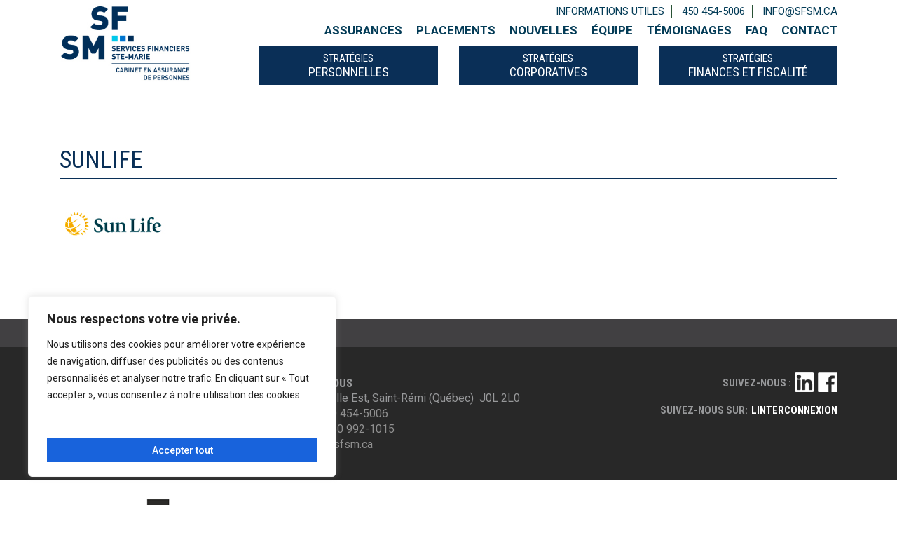

--- FILE ---
content_type: text/css
request_url: https://sfsm.ca/wp-content/themes/sfsm/responsivemultimenu.css
body_size: 1415
content:
 @import url(https://fonts.googleapis.com/css?family=Open+Sans:400italic,400,300,600);
 
 @font-face {
	font-family: 'icomoon';
	src:url('fonts/icomoon.eot');
	src:url('fonts/icomoon.eot?#iefix') format('embedded-opentype'),
		url('fonts/icomoon.woff') format('woff'),
		url('fonts/icomoon.ttf') format('truetype'),
		url('fonts/icomoon.svg#icomoon') format('svg');
	font-weight: normal;
	font-style: normal;
}

/* minimal styles for that navi */
.rmm {margin: 0 auto;}
.rmm ul {margin: 0; padding:0; list-style: none; position: relative; background: #f0f0f0;}
.rmm ul:after {content: ""; clear: both; display: block;}
.rmm ul li {float: left;}
.rmm ul li:hover {background: #202020;}
.rmm ul li:hover > ul {display: block;}
.rmm ul li:hover a{color: #fff;}
.rmm ul li a {color: #fff; display: block; text-decoration: none;}
.rmm ul ul {display: none; margin:0; padding: 0; position: absolute; top: 100%;}
.rmm ul ul li {float: none; position: relative;}
.rmm ul ul li a{color: #fff;}
.rmm ul ul li a:hover {background: #202020;}
.rmm ul ul ul {position: absolute; left: 100%; top:0; width: 100%;}

/* mobile menu header button */
.rmm-toggled {width: 100%; background-color: #662273; min-height: 50px; margin: 0 auto; display: none;}
.rmm-closed ~ .rmm-mobile {display: none!important;}
.rmm-toggled-controls{width: 100%;}
.rmm-toggled-title{
	width: 60%;
    float: left;
    font-size: 21px;
    color: #fff;
    font-weight: 100;
    display: block;
    padding: 8px 0;
    text-decoration: none;
    text-align: left;
    padding-left: 12px;
	}
.rmm-toggled-button{
	width: 20%;
    float: left;
    margin-top: 3px;
    display: block;
    width: 32px;
    padding: 0 !important;
    margin: 12px 0px 0px 12px;
    border: 0px solid #fff;
    border-radius: 3px;
    float: left;
}
.rmm-toggled-button span{float: left; display:block; margin: 3px 6px; height: 3px; background:white; width:20px;}

/* normalny back button visible only on mobiles  */
.rmm .rmm-back{display: none; font-size: 12px;}
.rmm .rmm-back:after {display: none;}
.rmm .rmm-back a:after {
	font-family: 'icomoon';
	speak: none;
	-webkit-font-smoothing: antialiased;
	content: "\e000";
	position: relative;
	display: inline-block;
	-webkit-transform: rotate(-60deg);
	transform: rotate(-60deg);
	top: 1px;
	right: -2px ;
	float: left;
	font-size: 10px;
}
.rmm-mobile .rmm-back{display: block;}

/* mobile menu list */
.rmm-mobile{width: 100%;}
.rmm-mobile .rmm-dropdown:hover ~ ul, .rmm-mobile .rmm-dropdown:hover > ul ,.rmm-mobile .rmm-dropdown:hover + ul {display: none!important;}
.rmm-mobile ul{width: 100%; position: inherit!important;}
.rmm-mobile li{width: 100%; }

/* mobile menu js action */
.rmm-dropdown{display: block!important;}
.rmm-mobile .rmm-subview{display: block!important; width: 100%;}
.rmm-mobile .rmm-subover-hidden{display: none!important;}
.rmm-mobile .rmm-subover-visible{display: block;}
.rmm-mobile .rmm-subover-header{display: none!important; padding: 0; margin: 0;}

/* mobile menu content */
.rmm-mobile .rmm-submenu{position: relative; left: 0px;}

.rmm .rmm-mobile li:hover > ul {display: none;}

/* arrow down for wide screen */
.rmm.style {text-align: left; font-family: Tahoma;}
.rmm.style ul {box-shadow: 0px 0px 0px rgba(0, 0, 0, 0.15); background:#f0f0f0; text-transform: uppercase; display: inline-table; text-align:left;}
.rmm.style ul li {text-align:left;}
.rmm.style ul li:hover {background: #D4D2D2;}
.rmm.style ul ul {display: none; margin:0; background: #5f6975; border-radius: 0px; padding: 0; position: absolute;}
.rmm.style ul li a {color: #58595B; font-weight:600; display: block; padding: 15px 35px; text-decoration: none; font-weight:400; font-size:12px; }
.rmm.style ul ul li {border-bottom: 1px solid #575F6A; border-top: 1px solid #6B727C;}
.rmm.style ul ul li a {padding: 12px 35px; color: #58595B; }
.rmm.style ul ul li a:hover {background: #D4D2D2;}

/* arrow down for wide screen */
.rmm.style ul li > a:not(:only-child):after {
	font-family: 'icomoon';
	speak: none;
	-webkit-font-smoothing: antialiased;
	content: "\e000";
	position: relative;
	display: inline-block;
	-webkit-transform: rotate(210deg);
	transform: rotate(210deg);
	top: -4px;
	left: 1px;
	font-size: 10px;
}

/* arrow left for wide screen submenus  */
.rmm.style ul ul li > a:not(:only-child):after {-webkit-transform: rotate(120deg)!important; transform: rotate(120deg)!important; top: 2px; font-size: 14px; float: right; margin-right: -20px;}

/* mobile style */
.rmm.style .rmm-mobile li > a:not(:only-child):after {-webkit-transform: rotate(120deg)!important; transform: rotate(120deg)!important; top: 4px!important; font-size: 14px!important; float: right; margin-right: -20px;}
.rmm.style .rmm-mobile li{
	background: #3ab4a6;
    border-top: 0!important;
    border-bottom: 1px solid #d4c7d7;
    background-color: #f0f0f0;
}




/*
 like mobile view style
.rmm.style2 {text-align: left; font-family: Tahoma;}
.rmm.style2 ul {box-shadow: 0px 0px 9px rgba(0, 0, 0, 0.15); background:#990; text-transform: uppercase; display: inline-table; text-align:left; width: 100%;}
.rmm.style2 ul li {float: none;}
.rmm.style2 ul li:hover {background: #4b545f;}
.rmm.style2 ul ul {display: none; margin:0; background: #5f6975; border-radius: 0px; padding: 0; position: relative;}
.rmm.style2 ul li a {color: #fff; font-weight:600; display: block; padding: 15px 35px; text-decoration: none; font-weight:600; }
.rmm.style2 ul ul li {border-bottom: 1px solid #575F6A; border-top: 1px solid #6B727C;}
.rmm.style2 ul ul li a {padding: 12px 35px; color: #fff; }
.rmm.style2 ul ul li a:hover {background: #4b545f;}
.rmm.style2 ul ul ul {left: 0;}
*/

--- FILE ---
content_type: text/css
request_url: https://sfsm.ca/wp-content/themes/sfsm/style.css
body_size: 6799
content:
/*
Theme Name: SFSM
Description: A simple responsive theme built with Bootstrap
Author: Agence Oz
Author URI: http://agenceoz.com
Version: 1.0
Tags: responsive, white, bootstrap
*/

 
body{
	font-family: 'Roboto', sans-serif;
font-size: 16px;
line-height: 22px;
color: #092f57;
}
a,a:hover{
	color:#0A2F57;
}
h1,.h1{
color: #092f57;
    text-transform: uppercase;
    border-bottom: 1px solid #092f57;
    margin-top: 75px;
    padding-bottom: 5px;
    margin-bottom: 31px;
    font-family: "Roboto condensed";
    font-size: 34px;
    line-height: 44px; 
    font-weight: 400;
}
h2{
	margin-bottom: 0px;
    font-size: 23px;
    color: #0074c8;
    font-size: 23px;
    font-weight: 700;
    font-family: 'roboto';
}
h3, .h3 {
        font-family: "Roboto condensed";
    font-weight: 100;
    font-size: 35px;
    text-transform: uppercase;
    color: #092f57;
}
.contact_map iframe{
  width: 100%;
  height: 400px;
  margin-bottom:30px;
}
.contact_sidebar_box{
  display:block;
  margin-bottom:30px;
}
.contact_titre{
  font-weight:bold;
  font-size:18px;
}
@media (min-width:600px){
  .contact-row{
	display:flex;
	justify-content: space-between;
	max-width: 750px;
  }	
}

.footercontainer{
  background-color: #e7e7e7;
  padding-top: 40px;
  padding-bottom: 40px;
}
.wpml-ls-display{
	display:none;
}
.wpml-ls-current-language{
	display:none !important;
}
.social-icons {
  padding: 0;
  margin: 0;
}
.social-icons:before, .social-icons:after {
  content: " ";
  display: table;
}
.social-icons:after {
  clear: both;
}
.social-icons li {
  float: left;
  display: inline;
  list-style: none;
  margin-right: 5px;
  margin-bottom: 5px;
  text-indent: -9999px;
}
.social-icons li > a {
  width: 28px;
  height: 28px;
  display: block;
  background-position: 0 0;
  background-repeat: no-repeat;
  transition: all 0.3s ease-in-out;
  -o-transition: all 0.3s ease-in-out;
  -ms-transition: all 0.3s ease-in-out;
  -moz-transition: all 0.3s ease-in-out;
  -webkit-transition: all 0.3s ease-in-out;
}
.social-icons li:hover > a {
  background-position: 0 -38px;
}
.social-icons li .facebook {
    background: url(img/social/facebook.png) no-repeat;
}
.social-icons li .googleplus {
  background: url(img/social/googleplus.png) no-repeat;
}
.social-icons li .twitter {
  background: url(img/social/twitter.png) no-repeat;
}
.social-icons li .youtube {
  background: url(img/social/youtube.png) no-repeat;
}
.social-icons li .linkedin {
    background: url(img/social/linkedin.png) no-repeat;
}
.social-icons li .instagram {
  background: url(img/social/instagram.png) no-repeat;
}
.social-icons.social-icons-color > li > a {
  opacity: 0.7;
  background-position: 0 -38px !important;
}
.social-icons.social-icons-color > li > a:hover {
  opacity: 1;
}
.social-icons.social-icons-circle > li > a {
  border-radius: 25px !important;
}

.wpml-ls-legacy-list-horizontal {
    border: 1px solid transparent;
    padding: 7px !important;
    clear: none !important;
    float: right;
    width: 56px;
    height: 35px;
    background-color: #868686;
    color: white;
}
.wpml-ls-legacy-list-horizontal a {
    display: block;
    text-decoration: none;
    padding: 2px 10px !important;
    line-height: 1;
}
.wpml-ls-legacy-list-horizontal a {
    color: white;
}

.navbar-brand {
    padding-top: 5px;
    padding-bottom: 13px;
    margin-right: 0;
    font-size: 1.25rem;
    line-height: inherit;
    float: left;
    display: block;
    width: 188px;
}
.navbar-brand img{
	width:100%;
}
.navbar-nav{
	margin-top: 4px;
}
.navbar-nav a{
	color: white;
    text-decoration: none;
    padding: 0px 10px 0px 10px;
    font-size: 15px;
    font-weight: 600;
    text-transform: uppercase;
    font-family: 'roboto';
    border-right: 1px solid #295235;
}
.navbar-nav a:hover{
	    background-color: transparent;
    color: #295235;
}
.bg-light {
    background-color: transparent !important;
    padding: 0px;
}
.navbar-light .navbar-nav .nav-link {
    color: white;
    text-transform:uppercase;
    font-size: 13px;
}
.navbar-light .navbar-nav .nav-link:focus, .navbar-light .navbar-nav .nav-link:hover {
    color: white;
}
.custom-toggler .navbar-toggler-icon {
  background-image: url("data:image/svg+xml;charset=utf8,%3Csvg viewBox='0 0 32 32' xmlns='http://www.w3.org/2000/svg'%3E%3Cpath stroke='rgba(255,102,203, 0.5)' stroke-width='2' stroke-linecap='round' stroke-miterlimit='10' d='M4 8h24M4 16h24M4 24h24'/%3E%3C/svg%3E");
}

.custom-toggler.navbar-toggler {
  border-color: rgb(255,102,203);
} 

.footer-container {
    background-size: cover;
    overflow: hidden;
    color: #97989a;
    background-color: #868686;
    padding: 40px 0px 40px 0px;
}
.links li {
    display: inline;
    padding-left: 12px;
}
.links li a { 
    text-decoration: none;
    color: white;
    font-weight: 100;
}
.copyright {
    font-weight: 100;
    margin-top: 25px;
    font-weight: 400;
    font-size: 15px;
    text-align: right;
    color: #97989a;
}
.copyright a, .copyright a:hover {
    color: #717171;
    text-decoration: none;
	font-size: 13px;
}
.main-container {
    padding: 0px 0;
	margin-top:30px;
    position: relative;
    z-index: 1;
    background: #fff;
}

.rmm-toggled {
    display:block !important;
}
.rmm-closed ~ .rmm-mobile {
    display: block!important;
}
.boxgris{
	background-color: #f2f2f2 !important;
    padding: 15px 0px;
}
.wpcf7-text, .wpcf7-textarea {
    padding: 6px 12px;
    resize: none;
    -webkit-appearance: none;
    border-radius: 0;
    border: 1px solid black;
    margin-bottom: 10px;
    width:100%;
}
[type=button]:not(:disabled), [type=reset]:not(:disabled), [type=submit]:not(:disabled), button:not(:disabled) {
    cursor: pointer;
    background-color: #535353;
    border: 0px;
    color: white;
    padding: 5px 23px;
}

.posted_in{
	display:none;
}
.blog-info{
	display:none;
}
.marginbottom10{
	margin-bottom:10px;
}
.spacebottom{
	margin-bottom:40px;
}
.pre-header{
	float:right;
    margin-top: 15px;
}
.pre-header a, .pre-header a:hover{
	color:white;
	text-decoration:none;
	float:right;
	margin-right: 20px;
}
.dropdown-toggle::after {
    display: none;
}
.dropdown-menu {
    position: absolute;
    top: 22px;
    left: 0;
    z-index: 1000;
    display: none;
    float: left;
    min-width: 200px;
    padding: 0.5rem 0 0;
    margin: 0.125rem 0 0;
    font-size: 15px;
    text-transform: uppercase;
    color: #212529;
    text-align: left;
    list-style: none;
    background-color: #e9eaea;
    background-clip: padding-box;
    border: 0x solid rgba(0,0,0,.15);
    border-radius: 0px;
    border: 0px;
	width: 311px;
}
.dropdown-menu li{
	padding-left: 15px;
    padding-right: 15px;
}
.dropdown-menu a{
	 border-bottom: 1px solid black;
    width: 100%;
    display: block;
    padding: 0px 0px;
    color: black;
    border-right: 0px;
    font-size: 12px;
    line-height: 32px;
}
.dropdown-menu a:hover{
	color:black;	
}
.footertitre {
    font-size: 17px;
    font-weight: 600;
    font-family: 'roboto condensed';
}
.youtubecontainer{
	height: 291px;
	overflow:hidden;
}
.submenulast{
	border-bottom:0px !important;
}
[type=button]:not(:disabled), [type=reset]:not(:disabled), [type=submit]:not(:disabled), button:not(:disabled) {
    cursor: pointer;
    background-color: #0A2F57;
    border: 0px;
    color: white !important;
    padding: 5px 23px;
    border-radius: 0px;
    margin-right: 15px;
}
.wpcf7-submit{
	cursor: pointer !important;
    border: 0px !important;
    border-radius: 0px !important;
    margin-right: 15px !important; 
    color: #b4c002 !important;
	padding: 10px 20px !important;
    font-size: 19px;
    font-weight: bold;
    font-family: 'roboto';
    text-transform: uppercase;
    background-color: #295235;
    display: block;
    margin-top: 20px;
    margin-bottom: 30px;
    width: auto; 
}
.footerlink a{
	color: #97989a;
    text-decoration: none;
    border-right: 0px solid white;
    padding-right: 0px;
    margin-right: 0px;
    line-height: 24px;
    font-size: 17px;
    float: left;
    font-weight: 600;
    text-transform: uppercase;
    font-family: 'roboto condensed';
    display: block;
    width: 100%;
}
.footerlink a:hover{
	color:white;
	text-decoration:none;
}
.footerlink2 a{
	color: #909090;
    text-decoration: none;
    border-right: 0px solid white;
    padding-right: 0px;
    margin-right: 0px;
    font-family: 'roboto';
}
footerlink2 a:hover{
	color:white;
	text-decoration:none;
}
.maincontainer{
	color: #898788;
    font-size: 17px;
	font-weight:200;
}
.showmobile{
	display:none !important;
}
.attachment-post-thumbnail{
	width:100%;
	height:auto;
}
.ligneverte{
	background-color: #0A2F57;
    display: block;
    height: 50px;
    line-height: 50px;
    position: relative;
    z-index: 9999;
}
ul.dropdown-menu li:last-child a{
	border:0px;
}
.prelink{
	padding-top: 5px;
	    text-align: right;
}
.prelink a, .prelink a:hover {
    color: #043c57;
    text-decoration: none;
    text-transform: uppercase;
    font-weight: 700;
    font-size: 15px;
    font-weight: 400;
    text-transform: uppercase;
    font-family: 'roboto';
    border-right: 1px solid #295235;
    padding: 0px 10px 0px 10px;
} 
.prelink a:hover{
	color: black;
    text-decoration: none;
}
.menu9, .prelinklast{
	border-right:0px !important;
	padding-right:0px !important;
}
.coronamessage,.linepartenaire{
	background-color: #0A2F57;
    text-align: center;
    color: white;
    font-size: 23px;
    height: 62px;
    line-height: 62px;
    font-family: 'roboto condensed';
    margin-bottom: 60px;
}
.footer2{
	background-color: white;
    padding: 20px;
    font-family: 'roboto';
    color: black;
}
.plus{
	color: #b4c002;
    font-size: 15px;
    font-family: 'roboto';
    text-transform: uppercase;
    margin-bottom: 30px;
    display: block;
}
.plus:hover{
	color: #295235;
	text-decoration:none;
}
.boutonvisitez{
	color: #b4c002;
    font-size: 19px;
    font-weight: bold;
    padding: 10px 20px;
    font-family: 'roboto';
    text-transform: uppercase;
    background-color: #295235;
    display: block;
    margin-top: 20px;
    margin-bottom: 30px;
    width: 353px;
}
.boutonvisitez i{
	    color: white;
    font-size: 27px;
    margin-left: 10px;
}
.boutonvisitez:hover{
	color: #b4c002;
	text-decoration:none;
}
.cestquoi{
	color: white;
    font-size: 35px;
    font-weight: 300;
    font-family: 'roboto';
    margin-bottom: 15px;
    margin-top: 37px;
}
.h2arrivage{
	margin-bottom: 0px;
    font-size: 23px;
    color: #73aa51;
    font-size: 35px;
    font-weight: 300;
    font-family: 'roboto';
}
.mainvert{
	background-color: #0A2F57;
    color: white;
    padding: 30px 0px;
    margin-bottom: 90px;
    margin-top: 60px;
}
.attachment-post-thumbnail{
	margin-bottom:30px;
}
.blocline{
	text-align: left;
    text-transform: uppercase;
    color: #73aa51;
    font-size: 26px;
    line-height: 41px;
    font-family: 'roboto';
    margin-bottom: 30px;
    margin-top: 40px;
    border-bottom: 2px solid #295235;
}
.outillink, .outillink:hover{
	text-decoration:none !important;
}
.bandeau{
	    width: 100%;
    margin-top: 0px;
}
.linegrispale{
	background-color:white;
}
.social{
	float: right !important;
    margin-left: 5px !important;
    width: 28px !important;
    margin-top: -4px;
}
.social2{
	float:left !important;
	margin-right:5px !important;
	width:48px !important;
	color:#73aa51 !important;
}
.titresocial{
	float:right;
	font-size:15px;
}
.boutonsiteweb, .boutonsiteweb:hover{
	color: white;
    background-color: #73aa51;
	text-decoration:none;
    font-size: 20px;
    font-weight: bold;
    display: block;
    height: 47px;
    line-height: 47px;
    width: 118px;
    text-align: center;
    margin-right: 6px;
    float: left;
    border-radius: 5px;
}
.boxequipe{
	margin-bottom:30px;
}
.slidetxt{
	color: white;
    font-size: 40px;
    line-height: 46px;
    position: absolute;
    padding: 20px;
    margin-top: 100px;
    text-transform: uppercase;
    font-family: 'Roboto condensed';
}
.slidetxt span{
	color:black; 
}
.photo {
    width: 100%;
	margin-bottom:50px;
}
.intro a { 
    color: #0C2346;
    text-decoration: none;
}
.intro a:hover {
    color: #0074c8;
    text-decoration: none;
}
.intro {
    color: #0074c8;
    font-size: 18px;
    font-weight: 300; 
    margin-bottom: 30px;
    margin-top: -6px;
}
.bgdark{
	background-color: #0A2F57;
    padding: 80px 0px;
    color: white;
    text-align: center;
    margin-bottom: 40px;
    margin-top: 50px;
}
.bgdark h2{
	color:white;
}
.slide{
	background: url(img/slide1.jpg);
    background-position: center;
    background-size: cover;
    width: 100%;
    height: 521px;
    display: block;
}
.nav li a{
	line-height: 24px;
    font-size: 17px;
    font-weight: 600;
	border-right:0px;
}
.nav li a:hover{
	line-height: 24px;
    font-size: 17px;
    font-weight: 600;
	color:#0074c8;
	border-right:0px;
}
.menu6{
	padding-right: 0px !important;
}
.dropdown-menu li a{
	line-height: 26px;
    font-size: 13px;
    font-weight: 600;
    border-right: 0px;
    border-bottom: 1px dotted;
}
.dropdown-menu li a:hover{
	line-height: 26px;
    font-size: 13px;
    font-weight: 600;
    border-right: 0px;
    border-bottom: 1px dotted;
	color:#0074c8;
}
.boutonheader{
	background-color: #0A2F57;
    text-align: center;
    color: white !important;
    font-size: 18px !important;
    line-height: 19px;
    display: block;
    padding: 6px 0px 9px !important;
    font-family: 'roboto condensed' !important;
    margin-top: 11px;
    width: 100%;
}
.boutonheader span{
	    font-size: 15px !important;
}
.boutonheader:hover{
	background-color:#0074c8 !important;
}

 

.boutonheaderdropdown {
    padding: 9px 15px !important;
    top: 53px !important;
    width: 255px;
}
.dropdown:hover>.dropdown-menu {
  display: block;
} 

.dropdown>.dropdown-toggle:active {
  /*Without this, clicking will make it sticky*/
    pointer-events: none;
}
.dropdown-item{
	line-height: 16px !important;
    font-size: 13px !important;
    padding: 4px 0px !important;
    font-weight: 600 !important;
    border-bottom: 1px dotted !important;
    border-right: 0px !important;
}
.dropdown-item:hover{
	color: #0074c8 !important;
    background-color: transparent;
}
.margin100{
	margin: 100px 0px;
}
.bigtitle{
	font-family: "Roboto condensed";
    font-size: 40px;
    line-height: 44px;
    margin-top: 0px;
    padding-bottom: 0px;
    margin-bottom: 0px;
    border-bottom: 0px;
}
.subtitle{
	font-size: 34px;
    line-height: 40px;
    font-weight: 600;
    font-family: "roboto condensed";
}
.subtitle span{
	color:#43c7e7;
}
.col1{
	background-color: #e3f7fb;
    padding-top: 40px;
    padding-bottom: 15px;
	font-family: "roboto";
    font-weight: 400;
	margin-bottom:100px;
}
.col2{
	background-color: #ededed;
    padding-top: 40px;
    padding-bottom: 15px;
	font-family: "roboto";
    font-weight: 400;
	margin-bottom:100px;
}
.col3{
	background-color: #e3f7fb;
    padding-top: 40px;
    padding-bottom: 15px;
	font-family: "roboto";
    font-weight: 400;
	margin-bottom:100px;
}
.col1 a, .col2 a, .col3 a{
	color: #43c7e7; 
}
.col1 a:hover, .col2 a:hover, .col3 a:hover{
	color: #0074c8;
	text-decoration:none;
}
.colbloc1{
	height: 591px;
}
.colbloc2{
	height: 575px;

}
.bigh2{
	font-family: "Roboto condensed";
    font-weight: 100;
    font-size: 35px;
    color: #092f57;
    border-bottom: 2px solid #092f57;
    margin-bottom: 15px;
}
.dottedseparator{
	width:100%;
	height:1px;
	background:url(img/dottedseparator.png);
	margin: 10px 0px; 
}
.boutonplus{
	width: 303px;
    height: 87px;
    display: block;
    background: url(img/boutonplus1.jpg);
    position: absolute;
    margin-top: -300px;
	color:#43c7e7;
	font-size: 19px;
    line-height: 23px;
    padding: 20px 15px;
	font-family: "Roboto condensed";
}
.boutonplus span{
	color:white;
}
.boutonplus:hover{
	background:url(img/boutonplus2.jpg);
	color:#43c7e7 !important;
	text-decoration:none !important;
}
.boutonplus3line{
	padding: 8px 15px;
}
.commentline{
	background-color:#092f57;
	margin-bottom: 100px;
}
.avantage{
	color: white;
    height: 415px;
    padding-top: 112px;
    font-family: "roboto condensed";
    font-size: 55px;
    line-height: 61px;
    font-weight: 200;
}
.avantage span{
	color:#43c7e7;
}

.carousel-caption {
    position: initial;
    color: #212529;
    text-align: center;
    font-size: 15px;
    line-height: 22px;
    font-style: italic;
    font-family: "roboto condensed";
    font-weight: 400;
    padding: 0px 42px;
}
.slide2{
	background:none;
	background-color:#43c7e7;
	height: auto;
}
.boxtemoignages{
	background-color:#43c7e7;
}
.boxtemoignages h2{
	font-family: "Roboto condensed";
    font-size: 40px;
    line-height: 44px;
    color: #092f57;
    font-weight: 400;
    text-align: center;
    margin-top: 30px;
    margin-bottom: 20px;
}
.boutonplus3{
	display: block;
    margin-left: auto;
    margin-right: auto;
    margin-top: 21px;
}
.coord a:hover{
		color:#0074c8 !important;
	}
.savoirplus{
	width: 308px;
    height: 43px;
    display: block;
    background: #0A2F57 url(img/boutonplus1.jpg) no-repeat;
    background-position: 63px -12px;
    background-size: 246px;
    color: white;
    font-size: 16px !important;
    line-height: 19px;
    padding: 12px 15px;
    margin-left: auto;
    margin-right: auto;
    margin-top: 50px;
    margin-bottom: 50px;
	text-transform: uppercase;
}
.savoirplus:hover{
	width: 308px;
    height: 43px;
    display: block;
    background: #0A2F57 url(img/boutonplus2.jpg) no-repeat;
    background-position: 63px -12px;
    background-size: 246px;
    color: #43c7e7;
    font-size: 16px !important;
    line-height: 19px;
    padding: 12px 15px;
    margin-left: auto;
    margin-right: auto; 
    margin-top: 50px;
    margin-bottom: 50px;
	text-decoration:none;
	text-transform: uppercase;
}
.line1{
	background-color: #e3f7fb;
    padding: 20px 15px 5px;
	margin-bottom:30px;
}
.line2{
	background-color: white;
    padding: 20px 15px 5px;
	margin-bottom:30px;
}
.produitplus{
	width: 313px;
    height: 43px;
    display: block;
    background: white url(img/plus1.jpg) no-repeat;
    background-position: 268px;
    background-size: 43px;
    color: #072e58;
    font-size: 16px !important;
    line-height: 19px;
    padding: 12px 15px;
    margin-top: 15px;
    margin-bottom: 25px;
    float: left;
    margin-right: 15px;
    text-transform: uppercase;
    border: 1px solid #072e58;
} 
.produitplus:hover{
	width: 313px;
    height: 43px;
    display: block;
    background: white url(img/plus2.jpg) no-repeat;
    background-position: 268px;
    background-size: 43px;
    color: #072e58;
    font-size: 16px !important;
    line-height: 19px;
    padding: 12px 15px;
    margin-top: 15px;
    margin-bottom: 25px;
    float: left;
    margin-right: 15px;
    text-transform: uppercase;
    border: 1px solid #072e58;
	text-decoration:none;
}
.pourh2{
	font-family: "Roboto condensed";
    font-weight: 100;
    font-size: 27px;
    color: #092f57;
    margin-bottom: 6px;
	text-transform: uppercase;
}
.pourh2 a,.pourh2 a:hover{
	color:#092f57;
	text-decoration:none;
}
.contactcourriel{
	color:#092f57;
}
.contactcourriel:hover{
	color:#0074c8; 
	text-decoration:none;
}
h1 span{
	font-weight: 200;
}
.showmenumobile{
	display:none;
}
.contenu{
	margin-top:30px;
}
.hidepc{
	display:none;
}
.widget_archive a{
	color: #043c57;
    text-transform: uppercase;
	text-decoration:none;
}
.widget_archive a:hover{
	color: #0074c8;
    text-transform: uppercase;
	text-decoration:none;
}
.articlebox{
	margin-bottom:30px; 
}
.interconnexion{
	font-size: 15px !important;
    margin-top: 14px !important;
    color: white !important;
    float: right !important;
    width: auto !important;
}
.intertitre{
	font-weight: 600;
    margin-top: 15px !important;
    font-size: 15px;
    text-transform: uppercase;
    font-family: 'roboto condensed';
    float: right;
    margin-right: 5px;
} 
.intertitre2{
	font-weight: 600;
    margin-top: 15px !important;
    font-size: 15px;
    text-transform: uppercase;
    font-family: 'roboto condensed';
    margin-right: 5px;
	display:none;
} 
.equipenom{
	font-family: "Roboto condensed";
    font-weight: 100;
    font-size: 35px;
    text-transform: uppercase;
    color: #092f57;
}
.fileline{
	height:40px;
	line-height:40px;
}
.fileline .fa-file{
	float:left;
    font-size: 28px;
	margin-right:10px;
    margin-top: 5px;
}
.panel-default {
    border-color: 52575b;
}
.panel-group .panel {
    border-radius: 0px;
    border: 1px solid black;
    margin-bottom: 5px;
}
.panel-heading{
	background-color:rgb(227, 247, 251) !important;
}
.panel-default>.panel-heading {
    color: #333;
    height: 50px;
    background-color: white;
    border-color: #0A2F57;
}
.panel-title {
	padding-top: 16px;
	    padding-left: 5px;
	    color: #0A2F57;
	    font-size: 16px;
}
.panel-title>a {
    text-decoration: none;
    text-transform: uppercase;
}
.panel-title>a {
    text-decoration: none;
}
.accordion-toggle{
	color:#0A2F57 !important
    -webkit-transition: 300ms ease all;
    -moz-transition: 300ms ease all;
    transition: 300ms ease all;
}
.accordion-toggle.collapsed{
	color:#0A2F57 !important;
    -webkit-transition: 300ms ease all;
    -moz-transition: 300ms ease all;
    transition: 300ms ease all;
}
.panel-heading .accordion-toggle:after {
	content: "\f107";
	    font: 30px/1 FontAwesome;
		color:#52575b;;
	    display: block;
	    width: 50px;
	    float: right;
	    margin-top: -5px;
	    margin-right: 0px;
	    text-align: center;
	    -webkit-transition: 300ms ease all;
	    -moz-transition: 300ms ease all;
	    transition: 300ms ease all;
		transform: rotate(180deg);
}
.panel-heading .accordion-toggle.collapsed:after {
	transform: rotate(0deg);
	color:#0A2F57;
}
.panel-default>.panel-heading+.panel-collapse .panel-body {
    border-top-color: #52575b;
	padding: 10px;
}
.panel-default>.panel-heading+.panel-collapse .panel-body a{
	text-decoration: underline;
}
.showmobile{
		display:none;
	}
.bgfaisonsequipe{
	background: url(https://sfsm.ca/wp-content/uploads/2022/03/faitesequipebg.jpg);
    background-size: cover;
    color: white;
    padding: 60px 0px;
    font-weight: 600;
    font-size: 16px;
    line-height: 26px;
	margin-bottom: 90px;
}
.fe-titre1{
	color: white;
    font-size: 60px;
    font-family: "Roboto condensed";
    font-weight: 100;
    margin-bottom: 23px;
}
.fe-titre2{
	color: #43c7e7;
    font-family: "Roboto condensed";
    font-weight: bold;
    font-size: 35px;
    margin-bottom: 33px;
}
.fe-txt{
	width: 567px;
}
.fe-box{
	font-size: 21px;
    font-family: "Roboto condensed";
    padding: 17px;
    margin-top: 30px;
    background: #024c73 url(img/oui-plus.jpg) no-repeat;
    background-size: 69px;
    background-position: right 0px;
	display: block;
    color: white;
    text-decoration: none;
}
.fe-box:hover{
	background: #024c73 url(img/oui-plus-hover.jpg) no-repeat;
    background-size: 69px;
    background-position: right 0px;
	color: white;
    text-decoration: none;
}
.fe-oui{
	color: #43c7e7;
    font-family: "Roboto condensed";
    font-weight: 100;
    font-size: 32px;
    margin-top: 12px;
}
.lienjob{
	color: #072e58;
    font-size: 16px !important;
    line-height: 19px;
    padding: 12px 15px;
    margin-top: 15px;
    margin-bottom: 25px;
    margin-right: 15px;
    text-transform: uppercase;
    border: 1px solid #072e58;
	display: block;
    max-width: 755px;
}



 











@media (max-width: 1200px) {
.rmm-toggled-title {
    font-size: 18px;
    line-height: 34px;
}
.navbar-nav a {
    font-size: 15px !important;
}
	.boutonheader {
    margin-top: 11px;
	font-size: 19px !important;
}
.boutonheaderdropdown {
    width: auto;
}
.bigtitle{
    font-size: 36px;
}
.avantage {
    font-size: 44px;
}
.bigh2 {
    font-size: 29px;
}
.boutonplus {
    width: 290px;
    height: 87px;
    display: block;
    background: url(img/boutonplus1.jpg);
    background-size: 290px;
    position: absolute;
    margin-top: -249px;
    color: #43c7e7;
    font-size: 19px;
    line-height: 23px;
    padding: 20px 15px;
}
.boutonplus:hover {
    background: url(img/boutonplus2.jpg);
    color: #43c7e7 !important;
    text-decoration: none !important;
    background-size: 290px;
}
.boutonplus3line {
    padding: 8px 15px;
}
.interconnexion{
	font-size: 13px !important;
    margin-top: 14px !important;
}
.intertitre {
    font-size: 13px;
}
.panel-title {
    font-size: 15px;
}
.fe-box {
    font-size: 18px;
}
.fe-oui {
    font-size: 29px;
    margin-top: 10px;
}
}






























@media (max-width: 992px) {
.navbar-brand {
    margin-top: 25px;
    margin-bottom: 25px;
    width: 236px;
}
.searchinput {
    margin-top: 25px;
}
.searchbouton {
    margin-top: 25px;
}
.rmm-closed ~ .rmm-mobile {
    display: none!important;
}
.navbar-brand {
    margin-top: 10px;
    margin-bottom: 10px;
    width: 140px;
    float: none;
}
.searchbouton {
    margin-top: 0px;
    padding: 5px 10px;
    font-size: 10px;
    margin-bottom: 10px;
}
.searchinput {
    margin-top: 0px;
}
.nosfabricants {
    font-size: 12px;
}
.rmm-toggled-title {
    font-size: 12px;
    line-height: 34px;
    color: #662273;
}
.rmm-toggled {
    width: 100%;
    background-color: white;
    min-height: 50px;
    margin: -29px 0px 0px -17px;
}
.rmm-toggled-button span {
    background: #662273;
}
.navbar {
        position: absolute;
    right: 0px;
    top: 5px;
    width: 100%;
    z-index: 9999;
    background-color: transparent !important;
}
.navbar-nav li{
	line-height: 50px;
	border-bottom: 1px solid white;
	padding-left: 10px;
}

	
.navbar-toggler{
	    cursor: pointer;
    background-color: #0A2F57 !important;
    border: 0px;
    color: #535353 !important;
    padding: 5px 8px !important;
    border: 0px !important;
    border-radius: 0px;
}
.navbar-collapse {
    background-color: #0A2F57 !important;
	margin-top: 0px;
}
.navbar-light .navbar-nav .nav-link {
    color: #58595B;
    display: block;
    padding: 15px 35px;
    text-decoration: none;
    font-weight: 400;
    font-size: 12px;
    text-transform: uppercase;
    text-align: center;
    border-top: 1px solid;
    line-height: 13px;
}
.navbar-light .navbar-nav .nav-link:focus, .navbar-light .navbar-nav .nav-link:hover {
    color: #58595B;
}
.navbar-nav {
    margin-top: 0px;
	text-align: left;
}
.dropdown-menu a {
    width: 100%;
    display: block;
    padding: 0px 20px;
	border:0px;
}
h2 {
    font-size: 14px;
    margin-top: 10px;
}
.navbar-nav a {
    color: white;
    border-right: 0px;
}
.navbar-light .navbar-toggler-icon {
  background-image: url("data:image/svg+xml,%3csvg xmlns='http://www.w3.org/2000/svg' width='30' height='30' viewBox='0 0 30 30'%3e%3cpath stroke='rgba(255, 255, 255, 1)' stroke-linecap='round' stroke-miterlimit='10' stroke-width='2' d='M4 7h22M4 15h22M4 23h22'/%3e%3c/svg%3e");
}
	.h2arrivage {
    font-size: 28px;
}
	.prelink {
    padding-top: 4px;
    text-align: right;
}
	.nav li a {
    font-size: 20px;
}
.boutonheader {
    margin-top: 11px;
    font-size: 14px !important;
}
.boutonheader span {
    font-size: 10px !important;
}
	.boutonheader {
    margin-top: 48px !important;
    font-size: 14px !important;
    padding: 0px 0px 4px 0px !important;
}
.navbar {
    top: 27px;
}
	.footertitre {
    font-size: 13px;
}
.footerlink a {
    font-size: 13px;
}
	.footerlink2{
		    font-size: 13px;
    line-height: 19px;
	}
	.copyright {
    font-size: 12px;
}
	.dropdown-menu {
    width: 100%;
}
	.dropdown-menu li a:hover {
    padding-top: 8px;
}
.dropdown-menu li a {
    color:white;
}
	.dropdown-menu li a {
    line-height: 27px;
    font-size: 20px;
    font-weight: 600;
    border-right: 0px;
    border-bottom: 1px dotted #043c57;
    padding-top: 8px;
    color: #043c57;
}
.menu6 {
    padding-right: 15px !important;
}
.boutonheaderdropdown {
    width: 273px;
	    top: 42px !important;
}
	.bigtitle {
    font-size: 26px;
    line-height: 31px;
}
.subtitle {
    font-size: 29px;
    line-height: 32px;
} 
.bigh2 {
    font-size: 20px;
}
.boutonplus {
    width: 210px;
    height: 63px;
    display: block;
    background: url(img/boutonplus1.jpg);
    background-size: 211px;
    position: relative;
    margin-top: 0px;
    color: #43c7e7;
    font-size: 14px;
    line-height: 18 px; 
    padding: 7px 15px;
}
.boutonplus:hover {
    background: url(img/boutonplus2.jpg);
    color: #43c7e7 !important;
    text-decoration: none !important;
    background-size: 211px;
}
.boutonplus3line {
    line-height: 18px;
    padding: 3px 15px;
}
	.colbloc2 { 
    height: 590px;
}
.avantage {
    font-size: 44px;
    width: 100%;
    max-width: 100%;
    flex: 0 0 100%;
	height: 323px;
    padding-top: 68px;
}
.boxtemoignages {
    background-color: #43c7e7;
    width: 100%;
    max-width: 100%;
    flex: 0 0 100%;
	    padding-bottom: 30px;
}
.nav li a:hover {
    font-size: 20px;
}
	.showmenumobile{
		display:inline-table;
	}
	.hidemenumobile{
		display:none;
	}
	.hidepc{
		display:block;
	}
	.showmobile{
	display:inline !important;
}
.hidemobile{
	display:none !important;
}
.interconnexion{
	line-height: 13px !important;
}
.intertitre {
    display:none;
}
.panel-title {
    font-size: 12px;
}
.fe-box{
    padding-right: 100px;
    background: #024c73 url(img/oui-plus.jpg) no-repeat;
    background-size: 100px;
    background-position: right 0px;
	}
}





























@media (max-width: 767px) {
	.hidemobile{
		display:none;
	}
	.showmobile{
		display:block;
	}
.intro {
    margin-top: 15px;
}
#searchform{
	margin-left: auto;
    margin-right: auto;
    width: 232px;
}
.pre-header a, .pre-header a:hover {
    font-size: 11px;
}
.youtubecontainer {
    height: 190px;
    overflow: hidden;
}
h1,.h1 {
    font-size: 26px;
    line-height: 30px;
}
.navbar-brand {
    margin-top: 35px;
    margin-bottom: 0px;
    width: 155px;
    float: left;
    z-index: 99999;
    margin-left: auto;
    margin-right: auto;
    display: block;
}
	.prelink {
    padding-top: 4px;
    text-align: right;
    margin-bottom: 10px;
}
	.prelink a, .prelink a:hover {
    color: white;
    text-decoration: none;
    text-transform: uppercase;
    font-weight: 700;
    font-size: 17px;
    font-weight: 600;
    text-transform: uppercase;
    font-family: 'roboto condensed';
    border-right: 1px solid #295235;
    padding: 0px 5px 0px 5px;
}
.maincontainer {
    color: #898788;
    font-size: 17px;
    font-weight: 200;
}
.footerlink a {
    border-right: 0px solid #898788;
    line-height: 31px;
    float: left;
    width: 100%;
}
.copyright {
    margin-top: 40px;
    font-size: 10px;
}
.copyright a, .copyright a:hover {
    font-size: 10px;
}

	.coronamessage, .linepartenaire {
    text-align: center;
    font-size: 17px;
    height: auto;
    line-height: 27px;
    font-family: 'roboto';
    margin-bottom: 30px;
    padding: 15px 0px;
}
	.boutonvisitez {
    color: #b4c002;
    font-size: 14px;
    font-weight: bold;
    padding: 10px 20px;
    font-family: 'roboto';
    text-transform: uppercase;
    background-color: #295235;
    display: block;
    margin-top: 20px;
    margin-bottom: 30px;
    width: 100%;
}
	.boutonvisitez i {
    color: white;
    font-size: 20px;
    margin-left: 10px;
}
.slidetxt {
    font-size: 19px;
    line-height: 26px;
    position: relative;
    padding: 20px;
    margin-top: 0px;
    width: 100%;
    margin-left: -15px;
    margin-right: -1;
}
.dropdown-menu a {
    color: #043c57 !important;
}
.boutonheaderdropdown {
    width: 100%;
    top: 46px !important;
}
.dropdown-item {
    padding: 11px 0px !important;
}
	.coord{
		position: absolute;
    top: -136px; 
    right: 10px;
		z-index:99999;
	}
.slide {
    height: auto;
}
.footertitre {
    font-size: 17px;
    margin-top: 30px;
}
	.footerlink a {
    font-size: 17px;
}
.social {
    margin-top: 23px;
}
	.coord a{
		color:#0A2F57;
	}
.produitplus {
    width: 261px;
    height: 43px;
    display: block;
    background: white url(img/plus1.jpg) no-repeat;
    background-position: 216px;
    background-size: 43px;
    color: #072e58;
    font-size: 13px !important;
    line-height: 19px;
    padding: 12px 15px;
    margin-top: 15px;
    margin-bottom: 0px;
    float: left;
    margin-right: 15px;
    text-transform: uppercase;
    border: 1px solid #072e58;
}
.produitplus:hover {
    width: 261px;
    height: 43px;
    display: block;
    background: white url(img/plus2.jpg) no-repeat;
    background-position: 216px;
    background-size: 43px;
    color: #072e58;
    font-size: 13px !important;
    line-height: 19px;
    padding: 12px 15px;
    margin-top: 15px;
    margin-bottom: 0px;
    float: left;
    margin-right: 15px;
    text-transform: uppercase;
    border: 1px solid #072e58;
	text-decoration:none;
}
.line1 {
    background-color: #e3f7fb;
    padding: 20px 15px 35px;
}	
.line2 {
    background-color: white;
    padding: 20px 15px 35px;
}
.pourh2 {
    font-size: 21px;
}
	.margin100 {
    margin: 40px 0px;
}
.bigtitle {
    font-size: 24px;
    line-height: 31px;
}
	.subtitle {
    font-size: 20px;
    line-height: 23px;
    margin-bottom: 30px;
}
	.eric{
		margin-top:30px;
	}
	.boutonplus {
    width: 100%;
    height: auto;
    display: block;
    background: url(img/boutonplus1.jpg);
    background-size: 144%;
    position: relative;
    margin-top: 0px;
    color: #43c7e7;
    font-size: 22px;
    line-height: 18 px;
    padding: 7px 15px;
}
	.boutonplus:hover {
    width: 100%;
    height: auto;
    display: block;
    background: url(img/boutonplus2.jpg);
    background-size: 144%;
    position: relative;
    margin-top: 0px;
    color: #43c7e7;
    font-size: 22px;
    line-height: 18 px;
    padding: 7px 15px;
    margin-bottom: 10px;
		text-decoration:none;
}
	.colbloc1 {
    height: auto;
	margin-bottom:30px;
}
	.colbloc2 {
    height: auto;
	margin-bottom:30px;
}
	.col1, .col2 {
    padding-top: 20px;
    margin-bottom: 40px;
}
.boutonplus3line {
    line-height: 25px;
}
.avantage {
    font-size: 27px;
    line-height: 32px;
    width: 100%;
    max-width: 100%;
    flex: 0 0 100%;
    height: 167px;
    padding-top: 38px;
}
.line1{
	margin-bottom:0px;
}
.line2{
	margin-bottom:0px;
}
.bigh2{
	font-size: 26px;
    line-height: 30px;
}
col1, .col2, .col3{
	font-family:'Roboto'; 
}
.intertitre2 {
    display: block;
    width: 100%;
    float: left;
}
	.interconnexion{
		float: left !important;
    width: 100% !important;
    margin-top: 5px !important;
    font-size: 14px !important;
	}
	.panel-title {
	    font-size: 12px;
	}
	.panel-heading .accordion-toggle:after {
	    display: none;
	}
.fe-titre1 {
    font-size: 46px;
}
.fe-titre2 {
    font-size: 30px;
    line-height: 35px;
}
.fe-txt {
    width: 100%;
}
.fe-oui {
    font-size: 24px;
    margin-top: 10px;
}
}


















@media (max-width: 577px) {
.navbar {
    top: -105px;
}
}





@media (max-width: 370px) {
.avantage {
    font-size: 21px;
}
}







/***********LAZYLOAD YOUTUBE*******************/
.youtube {
	background-color: #000;
	margin-bottom: 30px;
	position: relative;
	padding-top: 56.25%;
	overflow: hidden;
	cursor: pointer;
}
.youtube img {
	width: 100%;
	top: -16.82%;
	left: 0;
	opacity: 0.7;
}
.youtube .play-button {
	width: 90px;
	height: 60px;
	background-color: #333;
	box-shadow: 0 0 30px rgba( 0,0,0,0.6 );
	z-index: 1;
	opacity: 0.8;
	border-radius: 6px;
}
.youtube .play-button:before {
	content: "";
	border-style: solid;
	border-width: 15px 0 15px 26.0px;
	border-color: transparent transparent transparent #fff;
	position:absolute;
}
.youtube img,
.youtube .play-button {
	cursor: pointer;
}
.youtube img,
.youtube iframe,
.youtube .play-button {
	position: absolute;
	border: 4px solid black;
}
.youtube .play-button,
.youtube .play-button:before {
	top: 50%;
	left: 50%;
	transform: translate3d( -50%, -50%, 0 );
}
.youtube iframe {
	height: 100%;
	width: 100%;
	top: 0;
	left: 0;
}
.play-button:before{
	border:0px;
}
.bottom30 {
    margin-bottom: 30px;
}



















